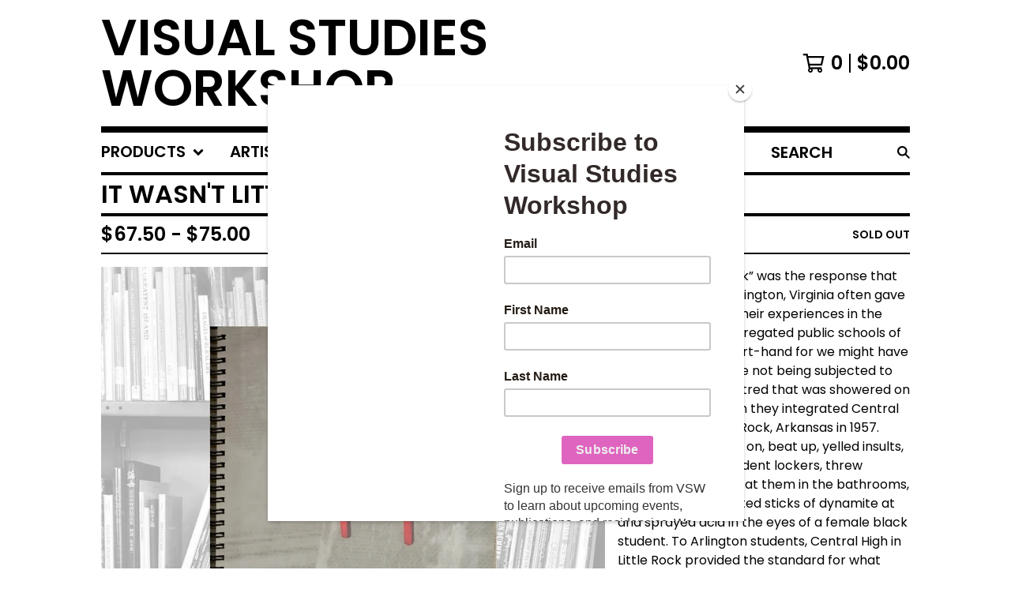

--- FILE ---
content_type: text/html; charset=utf-8
request_url: https://bookstore.vsw.org/product/it-wasn-t-little-rock-clarissa-sligh
body_size: 13332
content:




<!DOCTYPE html>
<html class="fixed-background">
  <head>
    <title>It Wasn't Little Rock - Clarissa Sligh | Visual Studies Workshop</title>
    <meta charset="utf-8">
    <meta name="viewport" content="width=device-width, initial-scale=1">
    <link href="/theme_stylesheets/174256674/1632155847/theme.css" media="screen" rel="stylesheet" type="text/css">
    <!-- Served from Big Cartel Storefront -->
<!-- Big Cartel generated meta tags -->
<meta name="generator" content="Big Cartel" />
<meta name="author" content="Visual Studies Workshop" />
<meta name="description" content="&quot;“It Wasn’t Little Rock” was the response that black students in Arlington, Virginia often gave when asked about their experiences in the..." />
<meta name="referrer" content="strict-origin-when-cross-origin" />
<meta name="product_id" content="43051312" />
<meta name="product_name" content="It Wasn&#39;t Little Rock - Clarissa Sligh" />
<meta name="product_permalink" content="it-wasn-t-little-rock-clarissa-sligh" />
<meta name="theme_name" content="Roadie" />
<meta name="theme_version" content="1.2.9" />
<meta property="og:type" content="product" />
<meta property="og:site_name" content="Visual Studies Workshop" />
<meta property="og:title" content="It Wasn&#39;t Little Rock - Clarissa Sligh" />
<meta property="og:url" content="https://bookstore.vsw.org/product/it-wasn-t-little-rock-clarissa-sligh" />
<meta property="og:description" content="&quot;“It Wasn’t Little Rock” was the response that black students in Arlington, Virginia often gave when asked about their experiences in the..." />
<meta property="og:image" content="https://assets.bigcartel.com/product_images/203106247/slighcover.jpg?auto=format&amp;fit=max&amp;h=1200&amp;w=1200" />
<meta property="og:image:secure_url" content="https://assets.bigcartel.com/product_images/203106247/slighcover.jpg?auto=format&amp;fit=max&amp;h=1200&amp;w=1200" />
<meta property="og:price:amount" content="75.00" />
<meta property="og:price:currency" content="USD" />
<meta property="og:availability" content="oos" />
<meta name="twitter:card" content="summary_large_image" />
<meta name="twitter:title" content="It Wasn&#39;t Little Rock - Clarissa Sligh" />
<meta name="twitter:description" content="&quot;“It Wasn’t Little Rock” was the response that black students in Arlington, Virginia often gave when asked about their experiences in the..." />
<meta name="twitter:image" content="https://assets.bigcartel.com/product_images/203106247/slighcover.jpg?auto=format&amp;fit=max&amp;h=1200&amp;w=1200" />
<!-- end of generated meta tags -->

<!-- Big Cartel generated link tags -->
<link rel="preconnect" href="https://fonts.googleapis.com" />
<link rel="preconnect" href="https://fonts.gstatic.com" crossorigin="true" />
<link rel="stylesheet" href="//fonts.googleapis.com/css?family=Poppins:300,400,600&amp;display=swap" type="text/css" title="Google Fonts" />
<link rel="canonical" href="https://bookstore.vsw.org/product/it-wasn-t-little-rock-clarissa-sligh" />
<link rel="alternate" href="https://bookstore.vsw.org/products.xml" type="application/rss+xml" title="Product Feed" />
<link rel="icon" href="/favicon.svg" type="image/svg+xml" />
<link rel="icon" href="/favicon.ico" type="image/x-icon" />
<link rel="apple-touch-icon" href="/apple-touch-icon.png" />
<!-- end of generated link tags -->

<!-- Big Cartel generated structured data -->
<script type="application/ld+json">
[{"@context":"https://schema.org","@type":"BreadcrumbList","itemListElement":[{"@type":"ListItem","position":1,"name":"Home","item":"https://bookstore.vsw.org/"},{"@type":"ListItem","position":2,"name":"Products","item":"https://bookstore.vsw.org/products"},{"@type":"ListItem","position":3,"name":"VSW Press","item":"https://bookstore.vsw.org/category/vsw-press"},{"@type":"ListItem","position":4,"name":"It Wasn't Little Rock - Clarissa Sligh","item":"https://bookstore.vsw.org/product/it-wasn-t-little-rock-clarissa-sligh"}]},{"@context":"https://schema.org","@type":"BreadcrumbList","itemListElement":[{"@type":"ListItem","position":1,"name":"Home","item":"https://bookstore.vsw.org/"},{"@type":"ListItem","position":2,"name":"Products","item":"https://bookstore.vsw.org/products"},{"@type":"ListItem","position":3,"name":"Artist's Books","item":"https://bookstore.vsw.org/category/artist-s-books"},{"@type":"ListItem","position":4,"name":"It Wasn't Little Rock - Clarissa Sligh","item":"https://bookstore.vsw.org/product/it-wasn-t-little-rock-clarissa-sligh"}]},{"@context":"https://schema.org","@type":"BreadcrumbList","itemListElement":[{"@type":"ListItem","position":1,"name":"Home","item":"https://bookstore.vsw.org/"},{"@type":"ListItem","position":2,"name":"Products","item":"https://bookstore.vsw.org/products"},{"@type":"ListItem","position":3,"name":"before inventory update","item":"https://bookstore.vsw.org/category/before-inventory-update"},{"@type":"ListItem","position":4,"name":"It Wasn't Little Rock - Clarissa Sligh","item":"https://bookstore.vsw.org/product/it-wasn-t-little-rock-clarissa-sligh"}]}]
</script>
<script type="application/ld+json">
{"@context":"https://schema.org/","@type":"Product","name":"It Wasn't Little Rock - Clarissa Sligh","url":"https://bookstore.vsw.org/product/it-wasn-t-little-rock-clarissa-sligh","description":"\u0026quot;“It Wasn’t Little Rock” was the response that black students in Arlington, Virginia often gave when asked about their experiences in the newly racially desegregated public schools of the 1960s. It was short-hand for we might have problems but we are not being subjected to the unspeakable hatred that was showered on black students when they integrated Central High School in Little Rock, Arkansas in 1957. White students spat on, beat up, yelled insults, destroyed black student lockers, threw flaming paper wads at them in the bathrooms, and even threw lighted sticks of dynamite at and sprayed acid in the eyes of a female black student. To Arlington students, Central High in Little Rock provided the standard for what they might face when integrating their county’s formerly all white schools.\u0026quot; CS\n\n2005, VSW Press, 8 x 11 inches, 74 pages, spiral bound in laminated covers, Indigo digital press, edition of 150\n","sku":"43051312","image":["https://assets.bigcartel.com/product_images/203106247/slighcover.jpg?auto=format\u0026fit=max\u0026h=1200\u0026w=1200"],"brand":{"@type":"Brand","name":"Visual Studies Workshop"},"offers":[{"@type":"Offer","name":"It Wasn't Little Rock - Clarissa Sligh","url":"https://bookstore.vsw.org/product/it-wasn-t-little-rock-clarissa-sligh","sku":"156802495","price":"75.0","priceCurrency":"USD","priceValidUntil":"2027-01-31","availability":"https://schema.org/OutOfStock","itemCondition":"NewCondition","additionalProperty":[{"@type":"PropertyValue","propertyID":"item_group_id","value":"43051312"}],"shippingDetails":[{"@type":"OfferShippingDetails","shippingDestination":{"@type":"DefinedRegion","addressCountry":"US"},"shippingRate":{"@type":"MonetaryAmount","value":"3.0","currency":"USD"}}]},{"@type":"Offer","name":"It Wasn't Little Rock - Clarissa Sligh (VSW Member Price )","url":"https://bookstore.vsw.org/product/it-wasn-t-little-rock-clarissa-sligh","sku":"166787908","price":"67.5","priceCurrency":"USD","priceValidUntil":"2027-01-31","availability":"https://schema.org/OutOfStock","itemCondition":"NewCondition","additionalProperty":[{"@type":"PropertyValue","propertyID":"item_group_id","value":"43051312"}],"shippingDetails":[{"@type":"OfferShippingDetails","shippingDestination":{"@type":"DefinedRegion","addressCountry":"US"},"shippingRate":{"@type":"MonetaryAmount","value":"3.0","currency":"USD"}}]}]}
</script>

<!-- end of generated structured data -->

<script>
  window.bigcartel = window.bigcartel || {};
  window.bigcartel = {
    ...window.bigcartel,
    ...{"account":{"id":845747,"host":"bookstore.vsw.org","bc_host":"visualstudiesworkshop.bigcartel.com","currency":"USD","country":{"code":"US","name":"United States"}},"theme":{"name":"Roadie","version":"1.2.9","colors":{"primary_text_color":"#000000","button_hover_background_color":"#056FFA","link_text_color":"#000000","background_color":"#FFFFFF","link_hover_color":"#056FFA","button_background_color":"#000000","button_text_color":"#FFFFFF"}},"checkout":{"payments_enabled":true,"stripe_publishable_key":"pk_live_rwt9D18SKUU7ISv0RR7Vyohm","paypal_merchant_id":"63SFGSKJJ8N3J"},"product":{"id":43051312,"name":"It Wasn't Little Rock - Clarissa Sligh","permalink":"it-wasn-t-little-rock-clarissa-sligh","position":100,"url":"/product/it-wasn-t-little-rock-clarissa-sligh","status":"sold-out","created_at":"2017-09-11T20:31:38.000Z","has_password_protection":false,"images":[{"url":"https://assets.bigcartel.com/product_images/203106247/slighcover.jpg?auto=format\u0026fit=max\u0026h=1000\u0026w=1000","width":1000,"height":1000}],"price":75.0,"default_price":75.0,"tax":0.0,"on_sale":false,"description":"\"“It Wasn’t Little Rock” was the response that black students in Arlington, Virginia often gave when asked about their experiences in the newly racially desegregated public schools of the 1960s. It was short-hand for we might have problems but we are not being subjected to the unspeakable hatred that was showered on black students when they integrated Central High School in Little Rock, Arkansas in 1957. White students spat on, beat up, yelled insults, destroyed black student lockers, threw flaming paper wads at them in the bathrooms, and even threw lighted sticks of dynamite at and sprayed acid in the eyes of a female black student. To Arlington students, Central High in Little Rock provided the standard for what they might face when integrating their county’s formerly all white schools.\" CS\r\n\r\n2005, VSW Press, 8 x 11 inches, 74 pages, spiral bound in laminated covers, Indigo digital press, edition of 150\r\n","has_option_groups":false,"options":[{"id":156802495,"name":"Default","price":75.0,"sold_out":true,"has_custom_price":false,"option_group_values":[]},{"id":166787908,"name":"VSW Member Price ","price":67.5,"sold_out":true,"has_custom_price":true,"option_group_values":[]}],"artists":[],"categories":[{"id":4537871,"name":"VSW Press","permalink":"vsw-press","url":"/category/vsw-press"},{"id":4538255,"name":"Artist's Books","permalink":"artist-s-books","url":"/category/artist-s-books"},{"id":1417484667,"name":"before inventory update","permalink":"before-inventory-update","url":"/category/before-inventory-update"}],"option_groups":[],"shipping":[{"amount_alone":3.0,"amount_with_others":1.0,"country":{"id":43,"name":"United States","code":"US"}}]},"page":{"type":"product"}}
  }
</script>
<script id="stripe-js" src="https://js.stripe.com/v3/" ></script>
<script async src="https://www.paypal.com/sdk/js?client-id=AbPSFDwkxJ_Pxau-Ek8nKIMWIanP8jhAdSXX5MbFoCq_VkpAHX7DZEbfTARicVRWOVUgeUt44lu7oHF-&merchant-id=63SFGSKJJ8N3J&currency=USD&components=messages,buttons" data-partner-attribution-id="BigCartel_SP_PPCP" data-namespace="PayPalSDK"></script>
<style type="text/css">.bc-product-video-embed { width: 100%; max-width: 640px; margin: 0 auto 1rem; } .bc-product-video-embed iframe { aspect-ratio: 16 / 9; width: 100%; border: 0; }</style>
<!-- Google Analytics Code -->
<script async src="https://www.googletagmanager.com/gtag/js?id=UA-35731473-1"></script>
<script>
  window.dataLayer = window.dataLayer || [];
  function gtag(){window.dataLayer.push(arguments);}
  gtag('js', new Date());

  gtag('config', 'UA-35731473-1', {
    'linker': {
      'domains': ['bookstore.vsw.org', 'visualstudiesworkshop.bigcartel.com', 'checkout.bigcartel.com']
    }
  });
</script>
<!-- End Google Analytics Code -->
<script>
  window.gtag('event', "view_item", {"currency":"USD","value":"75.0","items":[{"item_id":"156802495","item_name":"It Wasn't Little Rock - Clarissa Sligh","item_variant":null,"price":"75.0","quantity":1,"item_category":"VSW Press","item_category2":"Artist's Books","item_category3":"before inventory update"},{"item_id":"166787908","item_name":"It Wasn't Little Rock - Clarissa Sligh","item_variant":"VSW Member Price ","price":"67.5","quantity":1,"item_category":"VSW Press","item_category2":"Artist's Books","item_category3":"before inventory update"}]});
</script>
<script>
function getProductInfo() {
  return new Promise((resolve, reject) => {
      var permalink = document.querySelector('meta[name="product_permalink"]').getAttribute('content');

      Product.find(permalink, function(product) {
          if (product) {
              resolve(product);
          } else {
              reject('Product not found');
          }
      });
  });
}

async function handleProductInfo() {
  try {
      var currentProduct = await getProductInfo();
      return currentProduct;
  } catch (error) {
      console.error(error);
  }
}
</script>
<script>
  
  function sendGoogleAddToCartEvent(id, productName, variantName, price, quantity) {
  window.gtag('event', 'add_to_cart', {
    currency: "USD",
    value: price*quantity,
    items: [
      {
        item_id: id,
        item_name: productName,
        item_variant: variantName,
        quantity: quantity,
        price: price
      }
    ]
  });
};

  
  

  document.addEventListener('DOMContentLoaded', function() {
    if (!window.addedCartEventListener) {
      var addToCartform = document.querySelector('form[action="/cart"]');
      if (addToCartform) {
        addToCartform.addEventListener('submit', function(e) {
          const productForm = e.target;
          const itemId = document.getElementsByName('cart[add][id]')[0]?.value;

          handleProductInfo().then(product => {
            const variant = product.options.find(option => option.id === parseInt(itemId));
            const itemPrice = parseFloat(variant?.price);
            const quantityInput = productForm.querySelector('input#quantity');
            const quantity = quantityInput ? parseInt(quantityInput.value, 10) : 1;

            let productFullName;
            let variantName;

            if (product.options.length > 1 || (product.options.length == 1 && variant.name != product.name)) {
              productFullName = `${product.name} (${variant.name})`;
              variantName = variant.name;
            } else {
              productFullName = product.name;
            }

            if (typeof sendMetaAddToCartEvent === 'function') {
              sendMetaAddToCartEvent(itemId, productFullName, itemPrice, quantity);
            }

            if (typeof sendGoogleAddToCartEvent === 'function') {
              sendGoogleAddToCartEvent(itemId, product.name, variantName, itemPrice, quantity);
            }

            if (typeof sendTiktokAddToCartEvent === 'function') {
              sendTiktokAddToCartEvent(itemId, productFullName, itemPrice, quantity);
            }

            if (typeof sendPinterestAddToCartEvent === 'function') {
              sendPinterestAddToCartEvent(itemId, productFullName, itemPrice, quantity);
            }
          }).catch(error => {
              console.error(error);
          });
        }, true);

        window.addedCartEventListener = true;
      }
    }
  });
</script>
<script type="text/javascript">
  var _bcaq = _bcaq || [];
  _bcaq.push(['_setUrl','stats1.bigcartel.com']);_bcaq.push(['_trackVisit','845747']);_bcaq.push(['_trackProduct','43051312','845747']);
  (function() {
    var bca = document.createElement('script'); bca.type = 'text/javascript'; bca.async = true;
    bca.src = '/stats.min.js';
    var s = document.getElementsByTagName('script')[0]; s.parentNode.insertBefore(bca, s);
  })();
</script>
<script src="/assets/currency-formatter-e6d2ec3fd19a4c813ec8b993b852eccecac4da727de1c7e1ecbf0a335278e93a.js"></script>
  </head>

  <body id="product_page" class="
  fixed-width

  
      below-header no-sidebar
    
  
    left-sidebar
  

 theme show-gutters">
    <a class="skip-link" href="#main">Skip to main content</a>
    
    
    <div class="outer-wrapper fixed-width">
      

      <header class="header">
        <div class="wrapper header-wrapper header-left-align hide-toggle">
          <button class="open-menu hamburger hamburger--squeeze" type="button" title="Open menu">
            <span class="hamburger-box">
              <span class="hamburger-inner"></span>
            </span>
          </button>

          <div class="header-branding">
            <a class="header-home-link" href="/" title="Home">
              
                Visual Studies Workshop
              
            </a>
          </div>

          <a href="/cart" class="header-cart" title="View cart" aria-label="View cart">
            <span class="header-cart-icon"><svg aria-hidden="true" width="28" height="24" viewBox="0 0 32 28" xmlns="http://www.w3.org/2000/svg"><path d="M25.3749929 27.9999278c1.9329635 0 3.4999917-1.5670227 3.4999917-3.4999862 0-.991796-.4131994-1.8865006-1.0760168-2.5233628.1341029-.1041601.2011543-.1766346.2011543-.2174235V20.124952H11.1430856l-.5134952-2.6249937h17.0846227c.6174225 0 1.1513721-.4303426 1.2824829-1.0337195C30.9224827 7.82207961 31.885376 3.5 31.885376 3.5H7.89030864L7.40576172 0H.65624844v2.62499374h4.38812735L8.85027492 22.0773552c-.60364389.6289048-.9752937 1.4820598-.9752937 2.4225864 0 1.9329635 1.56702813 3.4999862 3.49999168 3.4999862 1.9329635 0 3.4999916-1.5670227 3.4999916-3.4999862 0-.5205981-.2102579-1.3028839-.4693821-1.7499958h7.938801c-.2591242.4471119-.4693821 1.2293977-.4693821 1.7461506 0 1.9368087 1.5670281 3.5038314 3.4999916 3.5038314zm1.2817352-13.1249633H10.1160953L8.40380382 6.1249854H28.5587164l-1.9019883 8.7499791zm-15.2817552 10.937474c-.7237532 0-1.3124969-.5887438-1.3124969-1.3124969 0-.7237532.5887437-1.3124969 1.3124969-1.3124969.7237531 0 1.3124969.5887437 1.3124969 1.3124969 0 .7237531-.5887438 1.3124969-1.3124969 1.3124969zm13.9999666 0c-.7237532 0-1.3124969-.5887438-1.3124969-1.3124969 0-.7237532.5887437-1.3124969 1.3124969-1.3124969s1.3124969.5887437 1.3124969 1.3124969c0 .7237531-.5887437 1.3124969-1.3124969 1.3124969z" fill-rule="nonzero"/></svg></span>
            <span class="header-cart-count">0</span>
            <span class="header-cart-total"><span data-currency-amount="0" data-currency-code="USD"><span class="currency_sign">$</span>0.00</span></span>
          </a>

        </div>
      </header>

      <div class="content-wrapper under-header">

        

            <nav class="horizontal-nav main-nav header-nav-container" aria-label="Main navigation">

              <ul class="nav" role="menubar" aria-hidden="false">
                <li class="nav-menu-item" role="menuitem" aria-haspopup="true">

                  
                    <a href="#"><span class="hover-underline">Products <svg aria-hidden="true" width="16" height="10" viewBox="0 0 10 8" xmlns="http://www.w3.org/2000/svg"><path d="M5.52498072 7.00937603l4.24998987-4.24998987c.29376151-.2906182.29376151-.76562318 0-1.05935416L9.06873448.99376537c-.2906182-.29373099-.76562317-.29373099-1.05938468 0L4.99687529 4.00627039 1.98437027.99376537c-.2906182-.29373099-.76562318-.29373099-1.05938468 0L.21874948 1.700032c-.2937615.2906182-.2937615.76562317 0 1.05935416l4.24998987 4.24998987c.2937615.2937615.76873596.2937615 1.05624137 0z" fill-rule="nonzero"/></svg></span></a>
                    <ul aria-hidden="true" role="menu" class="horizontal-nav-links">
                      <li class="horizontal-nav-link " role="menuitem"><a href="/products" tabindex="-1">All</a></li>

                      
                        
                          <li class="horizontal-nav-link"><a href="/category/vsw-press" tabindex="-1">VSW Press</a></li>
                        
                          <li class="horizontal-nav-link"><a href="/category/artist-s-books" tabindex="-1">Artist's Books</a></li>
                        
                          <li class="horizontal-nav-link"><a href="/category/fab-film-art-book" tabindex="-1">FAB (Film Art Book)</a></li>
                        
                          <li class="horizontal-nav-link"><a href="/category/books-about-books" tabindex="-1">Books about Books</a></li>
                        
                          <li class="horizontal-nav-link"><a href="/category/photography" tabindex="-1">Photography</a></li>
                        
                          <li class="horizontal-nav-link"><a href="/category/film" tabindex="-1">Film</a></li>
                        
                          <li class="horizontal-nav-link"><a href="/category/rare-out-of-print" tabindex="-1">Rare/Out of Print</a></li>
                        
                          <li class="horizontal-nav-link"><a href="/category/on-sale" tabindex="-1">On Sale!</a></li>
                        
                          <li class="horizontal-nav-link"><a href="/category/after-inventory-update" tabindex="-1">after inventory update</a></li>
                        
                          <li class="horizontal-nav-link"><a href="/category/become-a-member" tabindex="-1">Become A Member</a></li>
                        
                          <li class="horizontal-nav-link"><a href="/category/distributed-products" tabindex="-1">Distributed Products</a></li>
                        
                          <li class="horizontal-nav-link"><a href="/category/signed" tabindex="-1">Signed</a></li>
                        
                          <li class="horizontal-nav-link"><a href="/category/before-inventory-update" tabindex="-1">before inventory update</a></li>
                        
                      
                    </ul>
                  
                </li>

                
                  <li class="nav-menu-item" role="menuitem" aria-haspopup="true">
                    <a href="#"><span class="hover-underline">Artists <svg aria-hidden="true" width="16" height="10" viewBox="0 0 10 8" xmlns="http://www.w3.org/2000/svg"><path d="M5.52498072 7.00937603l4.24998987-4.24998987c.29376151-.2906182.29376151-.76562318 0-1.05935416L9.06873448.99376537c-.2906182-.29373099-.76562317-.29373099-1.05938468 0L4.99687529 4.00627039 1.98437027.99376537c-.2906182-.29373099-.76562318-.29373099-1.05938468 0L.21874948 1.700032c-.2937615.2906182-.2937615.76562317 0 1.05935416l4.24998987 4.24998987c.2937615.2937615.76873596.2937615 1.05624137 0z" fill-rule="nonzero"/></svg></span></a>
                    <ul aria-hidden="true" role="menu" class="horizontal-nav-links">
                      
                        <li class="horizontal-nav-link"><a href="/artist/joan-lyons" tabindex="-1">Joan Lyons</a></li>
                      
                        <li class="horizontal-nav-link"><a href="/artist/nathan-lyons" tabindex="-1">Nathan Lyons</a></li>
                      
                        <li class="horizontal-nav-link"><a href="/artist/scott-mccarney" tabindex="-1">Scott McCarney</a></li>
                      
                        <li class="horizontal-nav-link"><a href="/artist/tate-shaw" tabindex="-1">Tate Shaw</a></li>
                      
                        <li class="horizontal-nav-link"><a href="/artist/keith-smith" tabindex="-1">Keith Smith</a></li>
                      
                        <li class="horizontal-nav-link"><a href="/artist/vsw-alumni" tabindex="-1">VSW Alumni</a></li>
                      
                        <li class="horizontal-nav-link"><a href="/artist/rose-lowder" tabindex="-1">Rose Lowder</a></li>
                      
                        <li class="horizontal-nav-link"><a href="/artist/elisabeth-tonnard" tabindex="-1">Elisabeth Tonnard</a></li>
                      
                        <li class="horizontal-nav-link"><a href="/artist/philip-zimmermann" tabindex="-1">Philip Zimmermann</a></li>
                      
                        <li class="horizontal-nav-link"><a href="/artist/helen-douglas-telfer-stokes" tabindex="-1">Helen Douglas & Telfer Stokes</a></li>
                      
                        <li class="horizontal-nav-link"><a href="/artist/andrew-sallee" tabindex="-1">Andrew Sallee</a></li>
                      
                        <li class="horizontal-nav-link"><a href="/artist/gregory-eddi-jones" tabindex="-1">Gregory Eddi Jones</a></li>
                      
                        <li class="horizontal-nav-link"><a href="/artist/rachel-fein-smolinski" tabindex="-1">Rachel Fein Smolinski</a></li>
                      
                        <li class="horizontal-nav-link"><a href="/artist/francois-deschamps" tabindex="-1">Francois Deschamps</a></li>
                      
                        <li class="horizontal-nav-link"><a href="/artist/jason-lazarus" tabindex="-1">Jason Lazarus</a></li>
                      
                        <li class="horizontal-nav-link"><a href="/artist/amanda-chestnut" tabindex="-1">Amanda Chestnut</a></li>
                      
                        <li class="horizontal-nav-link"><a href="/artist/hannah-smith-allen" tabindex="-1">Hannah Smith Allen</a></li>
                      
                        <li class="horizontal-nav-link"><a href="/artist/cynthia-marsh" tabindex="-1">Cynthia Marsh</a></li>
                      
                        <li class="horizontal-nav-link"><a href="/artist/ana-paula-estrada" tabindex="-1">Ana Paula Estrada</a></li>
                      
                        <li class="horizontal-nav-link"><a href="/artist/crystal-z-campbell" tabindex="-1">Crystal Z Campbell</a></li>
                      
                        <li class="horizontal-nav-link"><a href="/artist/aaron-turner" tabindex="-1">Aaron Turner</a></li>
                      
                        <li class="horizontal-nav-link"><a href="/artist/dani-and-sheilah-restack" tabindex="-1">Dani and Sheilah ReStack</a></li>
                      
                        <li class="horizontal-nav-link"><a href="/artist/edward-reed" tabindex="-1">Edward Reed</a></li>
                      
                        <li class="horizontal-nav-link"><a href="/artist/nick-marshall" tabindex="-1">Nick Marshall</a></li>
                      
                        <li class="horizontal-nav-link"><a href="/artist/anne-m-royston" tabindex="-1">Anne M. Royston</a></li>
                      
                        <li class="horizontal-nav-link"><a href="/artist/ephraim-asili" tabindex="-1">Ephraim Asili</a></li>
                      
                    </ul>
                  </li>
                

                
                  <li class="nav-menu-item" role="menuitem" aria-haspopup="true">
                    <a href="#"><span class="hover-underline">Info <svg aria-hidden="true" width="16" height="10" viewBox="0 0 10 8" xmlns="http://www.w3.org/2000/svg"><path d="M5.52498072 7.00937603l4.24998987-4.24998987c.29376151-.2906182.29376151-.76562318 0-1.05935416L9.06873448.99376537c-.2906182-.29373099-.76562317-.29373099-1.05938468 0L4.99687529 4.00627039 1.98437027.99376537c-.2906182-.29373099-.76562318-.29373099-1.05938468 0L.21874948 1.700032c-.2937615.2906182-.2937615.76562317 0 1.05935416l4.24998987 4.24998987c.2937615.2937615.76873596.2937615 1.05624137 0z" fill-rule="nonzero"/></svg></span></a>
                    <ul aria-hidden="true" role="menu" class="horizontal-nav-links">
                      
                      <li class="horizontal-nav-link" role="menuitem"><a href="/contact" tabindex="-1">Contact</a></li>
                      
                        <li class="horizontal-nav-link" role="menuitem"><a href="http://vsw.org" tabindex="-1">Back to site</a></li>
                      
                    </ul>
                  </li>
                

              </ul>

              
                <section class="nav-section nav-section-search">
                  <form class="search-form" name="search" action="/products" method="get" accept-charset="utf8">
                    <input type="hidden" name="utf8" value='✓'>
                    <label for="below-header-search-input" class="visually-hidden">Search products</label>
                    <input id="below-header-search-input" class="search-input" name="search" placeholder="Search" type="text" autocomplete="off" />
                    <button class="button min-btn search-button" type="submit" title="Search"><svg width="16" height="16" viewBox="0 0 16 16" xmlns="http://www.w3.org/2000/svg"><path d="M6.31895387 0c3.48986186 0 6.31895383 2.82909201 6.31895383 6.31895387 0 1.36478192-.4326703 2.62850826-1.1683262 3.66149429L16 14.5106083 14.5106083 16l-4.53016014-4.5304185c-1.03298603.7356559-2.29671237 1.1683262-3.66149429 1.1683262C2.82909201 12.6379077 0 9.80881573 0 6.31895387S2.82909201 0 6.31895387 0zm0 2.10631796c-2.32657457 0-4.21263591 1.88606134-4.21263591 4.21263591 0 2.32657458 1.88606134 4.21263593 4.21263591 4.21263593 2.32657458 0 4.21263593-1.88606135 4.21263593-4.21263593 0-2.32657457-1.88606135-4.21263591-4.21263593-4.21263591z" fill-rule="evenodd"/></svg></button>
                  </form>
                </section>
              

            </nav>

        

        <aside class="sidebar left-sidebar">
          
          <nav class="sidebar-nav" aria-label="Main navigation">
            <div class="nav-section nav-section-cart">
              <a href="/cart" class="nav-cart-link" title="View cart" aria-label="View cart">
                <span class="sidebar-cart-title">Cart</span>
                <span class="sidebar-cart-count">0</span>
                <span class="sidebar-cart-total"><span data-currency-amount="0" data-currency-code="USD"><span class="currency_sign">$</span>0.00</span></span>
              </a>
            </div>
            
              <div class="nav-section nav-section-search">
                <form class="search-form" name="search" action="/products" method="get" accept-charset="utf8">
                  <input type="hidden" name="utf8" value='✓'>
                  <label for="sidebar-search-input" class="visually-hidden">Search products</label>
                  <input id="sidebar-search-input" class="search-input" name="search" placeholder="Search" type="text" autocomplete="off" />
                  <button class="button min-btn search-button" type="submit" title="Search"><svg width="18" height="18" viewBox="0 0 16 16" xmlns="http://www.w3.org/2000/svg"><path d="M6.31895387 0c3.48986186 0 6.31895383 2.82909201 6.31895383 6.31895387 0 1.36478192-.4326703 2.62850826-1.1683262 3.66149429L16 14.5106083 14.5106083 16l-4.53016014-4.5304185c-1.03298603.7356559-2.29671237 1.1683262-3.66149429 1.1683262C2.82909201 12.6379077 0 9.80881573 0 6.31895387S2.82909201 0 6.31895387 0zm0 2.10631796c-2.32657457 0-4.21263591 1.88606134-4.21263591 4.21263591 0 2.32657458 1.88606134 4.21263593 4.21263591 4.21263593 2.32657458 0 4.21263593-1.88606135 4.21263593-4.21263593 0-2.32657457-1.88606135-4.21263591-4.21263593-4.21263591z" fill-rule="evenodd"/></svg></button>
                </form>
              </div>
            

            <div class="nav-section nav-section-categories" data-type="categories">
              <div class="nav-section-title">
                
                  <button class="button min-btn toggle-nav" aria-label="Toggle category list">
                    Products
                    <svg aria-hidden="true" class="toggle-expand-icon" width="12" height="12" viewBox="0 0 12 12" xmlns="http://www.w3.org/2000/svg"><path d="M7 0v5h5v2H7v5H5V7H0V5h5V0z" fill-rule="evenodd"/></svg>
                    <svg aria-hidden="true" class="toggle-collapse-icon" width="12" height="2" viewBox="0 0 12 2" xmlns="http://www.w3.org/2000/svg"><path d="M12 0v2H0V0z" fill-rule="evenodd"/></svg>
                  </button>
                
              </div>
              
                <ul class="sidebar-nav-links sidebar-category-links">
                  <li class="sidebar-nav-link"><a href="/products">All</a></li>
                  
                    <li class="sidebar-nav-link"><a title="View VSW Press" href="/category/vsw-press">VSW Press</a></li>
                  
                    <li class="sidebar-nav-link"><a title="View Artist&#39;s Books" href="/category/artist-s-books">Artist's Books</a></li>
                  
                    <li class="sidebar-nav-link"><a title="View FAB (Film Art Book)" href="/category/fab-film-art-book">FAB (Film Art Book)</a></li>
                  
                    <li class="sidebar-nav-link"><a title="View Books about Books" href="/category/books-about-books">Books about Books</a></li>
                  
                    <li class="sidebar-nav-link"><a title="View Photography" href="/category/photography">Photography</a></li>
                  
                    <li class="sidebar-nav-link"><a title="View Film" href="/category/film">Film</a></li>
                  
                    <li class="sidebar-nav-link"><a title="View Rare/Out of Print" href="/category/rare-out-of-print">Rare/Out of Print</a></li>
                  
                    <li class="sidebar-nav-link"><a title="View On Sale!" href="/category/on-sale">On Sale!</a></li>
                  
                    <li class="sidebar-nav-link"><a title="View after inventory update" href="/category/after-inventory-update">after inventory update</a></li>
                  
                    <li class="sidebar-nav-link"><a title="View Become A Member" href="/category/become-a-member">Become A Member</a></li>
                  
                    <li class="sidebar-nav-link"><a title="View Distributed Products" href="/category/distributed-products">Distributed Products</a></li>
                  
                    <li class="sidebar-nav-link"><a title="View Signed" href="/category/signed">Signed</a></li>
                  
                    <li class="sidebar-nav-link"><a title="View before inventory update" href="/category/before-inventory-update">before inventory update</a></li>
                  
                </ul>
              
            </div>

            
              <div class="nav-section nav-section-artists" data-type="artists">
                <div class="nav-section-title">
                  
                    <button class="button min-btn toggle-nav" aria-label="Toggle artist list">
                      Artists
                      <svg aria-hidden="true" class="toggle-expand-icon" width="12" height="12" viewBox="0 0 12 12" xmlns="http://www.w3.org/2000/svg"><path d="M7 0v5h5v2H7v5H5V7H0V5h5V0z" fill-rule="evenodd"/></svg>
                      <svg aria-hidden="true" class="toggle-collapse-icon" width="12" height="2" viewBox="0 0 12 2" xmlns="http://www.w3.org/2000/svg"><path d="M12 0v2H0V0z" fill-rule="evenodd"/></svg>
                    </button>
                  
                </div>
                <ul class="sidebar-nav-links sidebar-artist-links">
                  
                    <li class="sidebar-nav-link"><a title="View Joan Lyons" href="/artist/joan-lyons">Joan Lyons</a></li>
                  
                    <li class="sidebar-nav-link"><a title="View Nathan Lyons" href="/artist/nathan-lyons">Nathan Lyons</a></li>
                  
                    <li class="sidebar-nav-link"><a title="View Scott McCarney" href="/artist/scott-mccarney">Scott McCarney</a></li>
                  
                    <li class="sidebar-nav-link"><a title="View Tate Shaw" href="/artist/tate-shaw">Tate Shaw</a></li>
                  
                    <li class="sidebar-nav-link"><a title="View Keith Smith" href="/artist/keith-smith">Keith Smith</a></li>
                  
                    <li class="sidebar-nav-link"><a title="View VSW Alumni" href="/artist/vsw-alumni">VSW Alumni</a></li>
                  
                    <li class="sidebar-nav-link"><a title="View Rose Lowder" href="/artist/rose-lowder">Rose Lowder</a></li>
                  
                    <li class="sidebar-nav-link"><a title="View Elisabeth Tonnard" href="/artist/elisabeth-tonnard">Elisabeth Tonnard</a></li>
                  
                    <li class="sidebar-nav-link"><a title="View Philip Zimmermann" href="/artist/philip-zimmermann">Philip Zimmermann</a></li>
                  
                    <li class="sidebar-nav-link"><a title="View Helen Douglas &amp; Telfer Stokes" href="/artist/helen-douglas-telfer-stokes">Helen Douglas & Telfer Stokes</a></li>
                  
                    <li class="sidebar-nav-link"><a title="View Andrew Sallee" href="/artist/andrew-sallee">Andrew Sallee</a></li>
                  
                    <li class="sidebar-nav-link"><a title="View Gregory Eddi Jones" href="/artist/gregory-eddi-jones">Gregory Eddi Jones</a></li>
                  
                    <li class="sidebar-nav-link"><a title="View Rachel Fein Smolinski" href="/artist/rachel-fein-smolinski">Rachel Fein Smolinski</a></li>
                  
                    <li class="sidebar-nav-link"><a title="View Francois Deschamps" href="/artist/francois-deschamps">Francois Deschamps</a></li>
                  
                    <li class="sidebar-nav-link"><a title="View Jason Lazarus" href="/artist/jason-lazarus">Jason Lazarus</a></li>
                  
                    <li class="sidebar-nav-link"><a title="View Amanda Chestnut" href="/artist/amanda-chestnut">Amanda Chestnut</a></li>
                  
                    <li class="sidebar-nav-link"><a title="View Hannah Smith Allen" href="/artist/hannah-smith-allen">Hannah Smith Allen</a></li>
                  
                    <li class="sidebar-nav-link"><a title="View Cynthia Marsh" href="/artist/cynthia-marsh">Cynthia Marsh</a></li>
                  
                    <li class="sidebar-nav-link"><a title="View Ana Paula Estrada" href="/artist/ana-paula-estrada">Ana Paula Estrada</a></li>
                  
                    <li class="sidebar-nav-link"><a title="View Crystal Z Campbell" href="/artist/crystal-z-campbell">Crystal Z Campbell</a></li>
                  
                    <li class="sidebar-nav-link"><a title="View Aaron Turner" href="/artist/aaron-turner">Aaron Turner</a></li>
                  
                    <li class="sidebar-nav-link"><a title="View Dani and Sheilah ReStack" href="/artist/dani-and-sheilah-restack">Dani and Sheilah ReStack</a></li>
                  
                    <li class="sidebar-nav-link"><a title="View Edward Reed" href="/artist/edward-reed">Edward Reed</a></li>
                  
                    <li class="sidebar-nav-link"><a title="View Nick Marshall" href="/artist/nick-marshall">Nick Marshall</a></li>
                  
                    <li class="sidebar-nav-link"><a title="View Anne M. Royston" href="/artist/anne-m-royston">Anne M. Royston</a></li>
                  
                    <li class="sidebar-nav-link"><a title="View Ephraim Asili" href="/artist/ephraim-asili">Ephraim Asili</a></li>
                  
                </ul>
              </div>
            

            <div class="nav-section nav-section-info">
              <ul class="sidebar-nav-links compact-nav-links">
                
                <li class="sidebar-nav-link medium-border"><a href="/contact">Contact</a></li>
                
                  <li class="sidebar-nav-link medium-border"><a href="http://vsw.org">Back to site</a></li>
                
              </ul>
            </div>
            
            <div class="nav-section nav-section-credit">
              <div class="badge"><a href="https://www.bigcartel.com/?utm_source=bigcartel&utm_medium=storefront&utm_campaign=845747&utm_term=visualstudiesworkshop" data-bc-hook="attribution">Powered by Big Cartel</a></div>
            </div>
          </nav>
        </aside>

        <main class="main main-product" id="main">
          
            

<div class="page-heading product-heading">
  <h1 class="page-title">It Wasn't Little Rock - Clarissa Sligh</h1>
</div>
<div class="page-subheading">
  <div class="page-subheading-price">
    
      <span data-currency-amount="67.5" data-currency-code="USD"><span class="currency_sign">$</span>67.50</span> - <span data-currency-amount="75.0" data-currency-code="USD"><span class="currency_sign">$</span>75.00</span>
    
  </div>
  
    <div class="page-subheading-status">
      Sold out
    </div>
  
</div>
<div class="product-page-columns">
  <div class="product-images product-image-zooming product-images-thumbs">
    <div class="primary-product-image-container">
      <img
        alt="It Wasn&#39;t Little Rock - Clarissa Sligh"
        class="product-image primary-product-image product-image-zoom blur-up lazyload"
        src="https://assets.bigcartel.com/product_images/203106247/slighcover.jpg?auto=format&fit=max&w=100"
        data-srcset="
          https://assets.bigcartel.com/product_images/203106247/slighcover.jpg?auto=format&fit=max&w=400 400w,
          https://assets.bigcartel.com/product_images/203106247/slighcover.jpg?auto=format&fit=max&w=550 550w,
          https://assets.bigcartel.com/product_images/203106247/slighcover.jpg?auto=format&fit=max&w=800 800w,
          https://assets.bigcartel.com/product_images/203106247/slighcover.jpg?auto=format&fit=max&w=1050 1050w,
          https://assets.bigcartel.com/product_images/203106247/slighcover.jpg?auto=format&fit=max&w=1300 1300w,
          https://assets.bigcartel.com/product_images/203106247/slighcover.jpg?auto=format&fit=max&w=1700 1700w,
          https://assets.bigcartel.com/product_images/203106247/slighcover.jpg?auto=format&fit=max&w=1900 1900w,
          https://assets.bigcartel.com/product_images/203106247/slighcover.jpg?auto=format&fit=max&w=2100 2100w,
        "
        data-sizes="auto"
        data-zoom="https://assets.bigcartel.com/product_images/203106247/slighcover.jpg?auto=format&fit=max&w=1500"
      >
    </div>
    
  </div>
  <div class="product-details product-sold-out">
    
    
    
      <div class="product-detail-tab-section product-description">
        <p>"“It Wasn’t Little Rock” was the response that black students in Arlington, Virginia often gave when asked about their experiences in the newly racially desegregated public schools of the 1960s. It was short-hand for we might have problems but we are not being subjected to the unspeakable hatred that was showered on black students when they integrated Central High School in Little Rock, Arkansas in 1957. White students spat on, beat up, yelled insults, destroyed black student lockers, threw flaming paper wads at them in the bathrooms, and even threw lighted sticks of dynamite at and sprayed acid in the eyes of a female black student. To Arlington students, Central High in Little Rock provided the standard for what they might face when integrating their county’s formerly all white schools." CS</p>
<p>2005, VSW Press, 8 x 11 inches, 74 pages, spiral bound in laminated covers, Indigo digital press, edition of 150</p>
      </div>
    
    
  </div>
</div>



  <aside class="related-products-container" data-num-products="3" role="complementary" aria-label="Related products">
    <div class="all-similar-products" style="display: none">
          
            
              
              
              
              
              
              
            <a class="prod-thumb product-image-medium under_image left-align default show-quickview" href="/product/artist-s-books-visual-studies-press-1971-2008" title="View Artists&#39; Books: Visual Studies Workshop Press 1971-2008">
              <div class="prod-thumb-container">
                <div class="product-list-image-container product-list-image-container-default">
                  <img
                    alt=""
                    class="blur-up product-list-image lazyload grid-default"
                    src="https://assets.bigcartel.com/product_images/284429682/VSWPress_Cover.jpg?auto=format&fit=max&w=20"
                    
                    data-srcset="
                      https://assets.bigcartel.com/product_images/284429682/VSWPress_Cover.jpg?auto=format&fit=max&w=200 200w,
                      https://assets.bigcartel.com/product_images/284429682/VSWPress_Cover.jpg?auto=format&fit=max&w=280 280w,
                      https://assets.bigcartel.com/product_images/284429682/VSWPress_Cover.jpg?auto=format&fit=max&w=350 350w,
                      https://assets.bigcartel.com/product_images/284429682/VSWPress_Cover.jpg?auto=format&fit=max&w=400 400w,
                      https://assets.bigcartel.com/product_images/284429682/VSWPress_Cover.jpg?auto=format&fit=max&w=500 500w,
                      https://assets.bigcartel.com/product_images/284429682/VSWPress_Cover.jpg?auto=format&fit=max&w=650 650w,
                      https://assets.bigcartel.com/product_images/284429682/VSWPress_Cover.jpg?auto=format&fit=max&w=800 800w,
                      https://assets.bigcartel.com/product_images/284429682/VSWPress_Cover.jpg?auto=format&fit=max&w=1000 1000w,
                      https://assets.bigcartel.com/product_images/284429682/VSWPress_Cover.jpg?auto=format&fit=max&w=1200 1200w,
                      https://assets.bigcartel.com/product_images/284429682/VSWPress_Cover.jpg?auto=format&fit=max&w=1300 1300w
                    "
                    data-sizes="auto"
                  >
                  
                  
                    <div class="product-list-quickview-container">
                      <div class="product-list-quickview-container-background"></div>
                      <button class="button open-quickview" data-permalink="artist-s-books-visual-studies-press-1971-2008" data-has-default="true" title="Quick view Artists&#39; Books: Visual Studies Workshop Press 1971-2008" tabindex="-1">
                        <span class="open-quickview-text">Quick View</span>
                        <svg aria-hidden="true" class="open-quickview-icon" width="19" height="12" viewBox="0 0 19 12" xmlns="http://www.w3.org/2000/svg"><path d="M9.16664521 12c3.84154359 0 7.19749259-2.23873368 8.89121419-5.54405416.0600279-.1187131.1087338-.32305832.1087338-.45608412 0-.13302581-.0487059-.33737102-.1087338-.45608412C16.3631918 2.23720589 13.0081888.00002861 9.16664521.00002861c-3.84154358 0-7.19749261 2.23873368-8.89121415 5.54405416-.06002794.1187131-.10873388.32305832-.10873388.45608412 0 .13302581.04870594.33737102.10873388.45608412C1.97009865 9.76282272 5.32510163 12 9.1666452 12zm.00219726-1.4999964h-.00219726c-2.48400287 0-4.49998927-2.01598643-4.49998927-4.49998929 0-2.48400287 2.0159864-4.49998928 4.49998927-4.49998928 2.48400289 0 4.49998929 2.01598641 4.49998929 4.49998928v.00219726c0 2.48278216-2.0150099 4.49779203-4.49779203 4.49779203zm.00485228-1.51375984c1.65218725 0 2.99312645-1.34090867 2.99312645-2.99312641 0-1.65218722-1.3409392-2.99309589-2.99312645-2.99309589h-.00704954c-.22271676.00311278-.57705551.05618273-.79092219.11843844.16058312.21823068.29092338.61529394.29092338.88625887 0 .82540697-.66988976 1.49530269-1.49529673 1.49530269-.27096493 0-.66802819-.13034623-.88625887-.29092934-.0577086.21255442-.10452246.56378039-.10452246.78402523 0 1.65221774 1.34090867 2.99312641 2.99312641 2.99312641z" fill-rule="nonzero"/></svg>
                      </button>
                    </div>
                  
                </div>
              </div>
              <div class="prod-thumb-info">
                <div class="prod-thumb-background"></div>
                <div class="prod-thumb-info-headers">
                  <div class="prod-thumb-name">Artists' Books: Visual Studies Workshop Press 1971-2008</div>
                  <div class="prod-thumb-price">
                    
                      <span data-currency-amount="30.0" data-currency-code="USD"><span class="currency_sign">$</span>30.00</span>
                    
                  </div>
                  
                  
                </div>
              </div>
            </a>
            
          
            
              
              
              
              
              
              
            <a class="prod-thumb product-image-medium under_image left-align default show-quickview" href="/product/photography-between-covers-thomas-dugan" title="View Photography Between Covers - Thomas Dugan">
              <div class="prod-thumb-container">
                <div class="product-list-image-container product-list-image-container-default">
                  <img
                    alt=""
                    class="blur-up product-list-image lazyload grid-default"
                    src="https://assets.bigcartel.com/product_images/193515136/photobtwn.jpg?auto=format&fit=max&w=20"
                    
                    data-srcset="
                      https://assets.bigcartel.com/product_images/193515136/photobtwn.jpg?auto=format&fit=max&w=200 200w,
                      https://assets.bigcartel.com/product_images/193515136/photobtwn.jpg?auto=format&fit=max&w=280 280w,
                      https://assets.bigcartel.com/product_images/193515136/photobtwn.jpg?auto=format&fit=max&w=350 350w,
                      https://assets.bigcartel.com/product_images/193515136/photobtwn.jpg?auto=format&fit=max&w=400 400w,
                      https://assets.bigcartel.com/product_images/193515136/photobtwn.jpg?auto=format&fit=max&w=500 500w,
                      https://assets.bigcartel.com/product_images/193515136/photobtwn.jpg?auto=format&fit=max&w=650 650w,
                      https://assets.bigcartel.com/product_images/193515136/photobtwn.jpg?auto=format&fit=max&w=800 800w,
                      https://assets.bigcartel.com/product_images/193515136/photobtwn.jpg?auto=format&fit=max&w=1000 1000w,
                      https://assets.bigcartel.com/product_images/193515136/photobtwn.jpg?auto=format&fit=max&w=1200 1200w,
                      https://assets.bigcartel.com/product_images/193515136/photobtwn.jpg?auto=format&fit=max&w=1300 1300w
                    "
                    data-sizes="auto"
                  >
                  
                  
                    <div class="product-list-quickview-container">
                      <div class="product-list-quickview-container-background"></div>
                      <button class="button open-quickview" data-permalink="photography-between-covers-thomas-dugan" data-has-default="true" title="Quick view Photography Between Covers - Thomas Dugan" tabindex="-1">
                        <span class="open-quickview-text">Quick View</span>
                        <svg aria-hidden="true" class="open-quickview-icon" width="19" height="12" viewBox="0 0 19 12" xmlns="http://www.w3.org/2000/svg"><path d="M9.16664521 12c3.84154359 0 7.19749259-2.23873368 8.89121419-5.54405416.0600279-.1187131.1087338-.32305832.1087338-.45608412 0-.13302581-.0487059-.33737102-.1087338-.45608412C16.3631918 2.23720589 13.0081888.00002861 9.16664521.00002861c-3.84154358 0-7.19749261 2.23873368-8.89121415 5.54405416-.06002794.1187131-.10873388.32305832-.10873388.45608412 0 .13302581.04870594.33737102.10873388.45608412C1.97009865 9.76282272 5.32510163 12 9.1666452 12zm.00219726-1.4999964h-.00219726c-2.48400287 0-4.49998927-2.01598643-4.49998927-4.49998929 0-2.48400287 2.0159864-4.49998928 4.49998927-4.49998928 2.48400289 0 4.49998929 2.01598641 4.49998929 4.49998928v.00219726c0 2.48278216-2.0150099 4.49779203-4.49779203 4.49779203zm.00485228-1.51375984c1.65218725 0 2.99312645-1.34090867 2.99312645-2.99312641 0-1.65218722-1.3409392-2.99309589-2.99312645-2.99309589h-.00704954c-.22271676.00311278-.57705551.05618273-.79092219.11843844.16058312.21823068.29092338.61529394.29092338.88625887 0 .82540697-.66988976 1.49530269-1.49529673 1.49530269-.27096493 0-.66802819-.13034623-.88625887-.29092934-.0577086.21255442-.10452246.56378039-.10452246.78402523 0 1.65221774 1.34090867 2.99312641 2.99312641 2.99312641z" fill-rule="nonzero"/></svg>
                      </button>
                    </div>
                  
                </div>
              </div>
              <div class="prod-thumb-info">
                <div class="prod-thumb-background"></div>
                <div class="prod-thumb-info-headers">
                  <div class="prod-thumb-name">Photography Between Covers - Thomas Dugan</div>
                  <div class="prod-thumb-price">
                    
                      <span data-currency-amount="15.0" data-currency-code="USD"><span class="currency_sign">$</span>15.00</span>
                    
                  </div>
                  
                  
                </div>
              </div>
            </a>
            
          
            
              
              
              
              
              
              
            <a class="prod-thumb product-image-medium under_image left-align default show-quickview" href="/product/bouquest-11-20-notebooks-by-rose-lowder" title="View Bouquets 11 - 20 Notebooks by Rose Lowder ">
              <div class="prod-thumb-container">
                <div class="product-list-image-container product-list-image-container-default">
                  <img
                    alt=""
                    class="blur-up product-list-image lazyload grid-default"
                    src="https://assets.bigcartel.com/product_images/282611621/BouquetsCover.jpg?auto=format&fit=max&w=20"
                    
                    data-srcset="
                      https://assets.bigcartel.com/product_images/282611621/BouquetsCover.jpg?auto=format&fit=max&w=200 200w,
                      https://assets.bigcartel.com/product_images/282611621/BouquetsCover.jpg?auto=format&fit=max&w=280 280w,
                      https://assets.bigcartel.com/product_images/282611621/BouquetsCover.jpg?auto=format&fit=max&w=350 350w,
                      https://assets.bigcartel.com/product_images/282611621/BouquetsCover.jpg?auto=format&fit=max&w=400 400w,
                      https://assets.bigcartel.com/product_images/282611621/BouquetsCover.jpg?auto=format&fit=max&w=500 500w,
                      https://assets.bigcartel.com/product_images/282611621/BouquetsCover.jpg?auto=format&fit=max&w=650 650w,
                      https://assets.bigcartel.com/product_images/282611621/BouquetsCover.jpg?auto=format&fit=max&w=800 800w,
                      https://assets.bigcartel.com/product_images/282611621/BouquetsCover.jpg?auto=format&fit=max&w=1000 1000w,
                      https://assets.bigcartel.com/product_images/282611621/BouquetsCover.jpg?auto=format&fit=max&w=1200 1200w,
                      https://assets.bigcartel.com/product_images/282611621/BouquetsCover.jpg?auto=format&fit=max&w=1300 1300w
                    "
                    data-sizes="auto"
                  >
                  
                  
                    <div class="product-list-quickview-container">
                      <div class="product-list-quickview-container-background"></div>
                      <button class="button open-quickview" data-permalink="bouquest-11-20-notebooks-by-rose-lowder" data-has-default="true" title="Quick view Bouquets 11 - 20 Notebooks by Rose Lowder " tabindex="-1">
                        <span class="open-quickview-text">Quick View</span>
                        <svg aria-hidden="true" class="open-quickview-icon" width="19" height="12" viewBox="0 0 19 12" xmlns="http://www.w3.org/2000/svg"><path d="M9.16664521 12c3.84154359 0 7.19749259-2.23873368 8.89121419-5.54405416.0600279-.1187131.1087338-.32305832.1087338-.45608412 0-.13302581-.0487059-.33737102-.1087338-.45608412C16.3631918 2.23720589 13.0081888.00002861 9.16664521.00002861c-3.84154358 0-7.19749261 2.23873368-8.89121415 5.54405416-.06002794.1187131-.10873388.32305832-.10873388.45608412 0 .13302581.04870594.33737102.10873388.45608412C1.97009865 9.76282272 5.32510163 12 9.1666452 12zm.00219726-1.4999964h-.00219726c-2.48400287 0-4.49998927-2.01598643-4.49998927-4.49998929 0-2.48400287 2.0159864-4.49998928 4.49998927-4.49998928 2.48400289 0 4.49998929 2.01598641 4.49998929 4.49998928v.00219726c0 2.48278216-2.0150099 4.49779203-4.49779203 4.49779203zm.00485228-1.51375984c1.65218725 0 2.99312645-1.34090867 2.99312645-2.99312641 0-1.65218722-1.3409392-2.99309589-2.99312645-2.99309589h-.00704954c-.22271676.00311278-.57705551.05618273-.79092219.11843844.16058312.21823068.29092338.61529394.29092338.88625887 0 .82540697-.66988976 1.49530269-1.49529673 1.49530269-.27096493 0-.66802819-.13034623-.88625887-.29092934-.0577086.21255442-.10452246.56378039-.10452246.78402523 0 1.65221774 1.34090867 2.99312641 2.99312641 2.99312641z" fill-rule="nonzero"/></svg>
                      </button>
                    </div>
                  
                </div>
              </div>
              <div class="prod-thumb-info">
                <div class="prod-thumb-background"></div>
                <div class="prod-thumb-info-headers">
                  <div class="prod-thumb-name">Bouquets 11 - 20 Notebooks by Rose Lowder </div>
                  <div class="prod-thumb-price">
                    
                      <span data-currency-amount="40.0" data-currency-code="USD"><span class="currency_sign">$</span>40.00</span>
                    
                  </div>
                  
                  
                </div>
              </div>
            </a>
            
          
            
              
              
              
              
              
              
            <a class="prod-thumb product-image-medium under_image left-align default show-quickview" href="/product/luther-price-slides" title="View New Utopia and Light Fracture by Luther Price">
              <div class="prod-thumb-container">
                <div class="product-list-image-container product-list-image-container-default">
                  <img
                    alt=""
                    class="blur-up product-list-image lazyload grid-default"
                    src="https://assets.bigcartel.com/product_images/372674557/Luther+Price+cover.jpg?auto=format&fit=max&w=20"
                    
                    data-srcset="
                      https://assets.bigcartel.com/product_images/372674557/Luther+Price+cover.jpg?auto=format&fit=max&w=200 200w,
                      https://assets.bigcartel.com/product_images/372674557/Luther+Price+cover.jpg?auto=format&fit=max&w=280 280w,
                      https://assets.bigcartel.com/product_images/372674557/Luther+Price+cover.jpg?auto=format&fit=max&w=350 350w,
                      https://assets.bigcartel.com/product_images/372674557/Luther+Price+cover.jpg?auto=format&fit=max&w=400 400w,
                      https://assets.bigcartel.com/product_images/372674557/Luther+Price+cover.jpg?auto=format&fit=max&w=500 500w,
                      https://assets.bigcartel.com/product_images/372674557/Luther+Price+cover.jpg?auto=format&fit=max&w=650 650w,
                      https://assets.bigcartel.com/product_images/372674557/Luther+Price+cover.jpg?auto=format&fit=max&w=800 800w,
                      https://assets.bigcartel.com/product_images/372674557/Luther+Price+cover.jpg?auto=format&fit=max&w=1000 1000w,
                      https://assets.bigcartel.com/product_images/372674557/Luther+Price+cover.jpg?auto=format&fit=max&w=1200 1200w,
                      https://assets.bigcartel.com/product_images/372674557/Luther+Price+cover.jpg?auto=format&fit=max&w=1300 1300w
                    "
                    data-sizes="auto"
                  >
                  
                  
                    <div class="product-list-quickview-container">
                      <div class="product-list-quickview-container-background"></div>
                      <button class="button open-quickview" data-permalink="luther-price-slides" data-has-default="true" title="Quick view New Utopia and Light Fracture by Luther Price" tabindex="-1">
                        <span class="open-quickview-text">Quick View</span>
                        <svg aria-hidden="true" class="open-quickview-icon" width="19" height="12" viewBox="0 0 19 12" xmlns="http://www.w3.org/2000/svg"><path d="M9.16664521 12c3.84154359 0 7.19749259-2.23873368 8.89121419-5.54405416.0600279-.1187131.1087338-.32305832.1087338-.45608412 0-.13302581-.0487059-.33737102-.1087338-.45608412C16.3631918 2.23720589 13.0081888.00002861 9.16664521.00002861c-3.84154358 0-7.19749261 2.23873368-8.89121415 5.54405416-.06002794.1187131-.10873388.32305832-.10873388.45608412 0 .13302581.04870594.33737102.10873388.45608412C1.97009865 9.76282272 5.32510163 12 9.1666452 12zm.00219726-1.4999964h-.00219726c-2.48400287 0-4.49998927-2.01598643-4.49998927-4.49998929 0-2.48400287 2.0159864-4.49998928 4.49998927-4.49998928 2.48400289 0 4.49998929 2.01598641 4.49998929 4.49998928v.00219726c0 2.48278216-2.0150099 4.49779203-4.49779203 4.49779203zm.00485228-1.51375984c1.65218725 0 2.99312645-1.34090867 2.99312645-2.99312641 0-1.65218722-1.3409392-2.99309589-2.99312645-2.99309589h-.00704954c-.22271676.00311278-.57705551.05618273-.79092219.11843844.16058312.21823068.29092338.61529394.29092338.88625887 0 .82540697-.66988976 1.49530269-1.49529673 1.49530269-.27096493 0-.66802819-.13034623-.88625887-.29092934-.0577086.21255442-.10452246.56378039-.10452246.78402523 0 1.65221774 1.34090867 2.99312641 2.99312641 2.99312641z" fill-rule="nonzero"/></svg>
                      </button>
                    </div>
                  
                </div>
              </div>
              <div class="prod-thumb-info">
                <div class="prod-thumb-background"></div>
                <div class="prod-thumb-info-headers">
                  <div class="prod-thumb-name">New Utopia and Light Fracture by Luther Price</div>
                  <div class="prod-thumb-price">
                    
                      <span data-currency-amount="50.0" data-currency-code="USD"><span class="currency_sign">$</span>50.00</span>
                    
                  </div>
                  
                  
                </div>
              </div>
            </a>
            
          
            
              
              
              
              
              
              
            <a class="prod-thumb product-image-medium under_image left-align default show-quickview" href="/product/ozone-alert-john-wood" title="View Ozone Alert - John Wood">
              <div class="prod-thumb-container">
                <div class="product-list-image-container product-list-image-container-default">
                  <img
                    alt=""
                    class="blur-up product-list-image lazyload grid-default"
                    src="https://assets.bigcartel.com/product_images/193526116/ozone.jpg?auto=format&fit=max&w=20"
                    
                    data-srcset="
                      https://assets.bigcartel.com/product_images/193526116/ozone.jpg?auto=format&fit=max&w=200 200w,
                      https://assets.bigcartel.com/product_images/193526116/ozone.jpg?auto=format&fit=max&w=280 280w,
                      https://assets.bigcartel.com/product_images/193526116/ozone.jpg?auto=format&fit=max&w=350 350w,
                      https://assets.bigcartel.com/product_images/193526116/ozone.jpg?auto=format&fit=max&w=400 400w,
                      https://assets.bigcartel.com/product_images/193526116/ozone.jpg?auto=format&fit=max&w=500 500w,
                      https://assets.bigcartel.com/product_images/193526116/ozone.jpg?auto=format&fit=max&w=650 650w,
                      https://assets.bigcartel.com/product_images/193526116/ozone.jpg?auto=format&fit=max&w=800 800w,
                      https://assets.bigcartel.com/product_images/193526116/ozone.jpg?auto=format&fit=max&w=1000 1000w,
                      https://assets.bigcartel.com/product_images/193526116/ozone.jpg?auto=format&fit=max&w=1200 1200w,
                      https://assets.bigcartel.com/product_images/193526116/ozone.jpg?auto=format&fit=max&w=1300 1300w
                    "
                    data-sizes="auto"
                  >
                  
                  
                    <div class="product-list-quickview-container">
                      <div class="product-list-quickview-container-background"></div>
                      <button class="button open-quickview" data-permalink="ozone-alert-john-wood" data-has-default="true" title="Quick view Ozone Alert - John Wood" tabindex="-1">
                        <span class="open-quickview-text">Quick View</span>
                        <svg aria-hidden="true" class="open-quickview-icon" width="19" height="12" viewBox="0 0 19 12" xmlns="http://www.w3.org/2000/svg"><path d="M9.16664521 12c3.84154359 0 7.19749259-2.23873368 8.89121419-5.54405416.0600279-.1187131.1087338-.32305832.1087338-.45608412 0-.13302581-.0487059-.33737102-.1087338-.45608412C16.3631918 2.23720589 13.0081888.00002861 9.16664521.00002861c-3.84154358 0-7.19749261 2.23873368-8.89121415 5.54405416-.06002794.1187131-.10873388.32305832-.10873388.45608412 0 .13302581.04870594.33737102.10873388.45608412C1.97009865 9.76282272 5.32510163 12 9.1666452 12zm.00219726-1.4999964h-.00219726c-2.48400287 0-4.49998927-2.01598643-4.49998927-4.49998929 0-2.48400287 2.0159864-4.49998928 4.49998927-4.49998928 2.48400289 0 4.49998929 2.01598641 4.49998929 4.49998928v.00219726c0 2.48278216-2.0150099 4.49779203-4.49779203 4.49779203zm.00485228-1.51375984c1.65218725 0 2.99312645-1.34090867 2.99312645-2.99312641 0-1.65218722-1.3409392-2.99309589-2.99312645-2.99309589h-.00704954c-.22271676.00311278-.57705551.05618273-.79092219.11843844.16058312.21823068.29092338.61529394.29092338.88625887 0 .82540697-.66988976 1.49530269-1.49529673 1.49530269-.27096493 0-.66802819-.13034623-.88625887-.29092934-.0577086.21255442-.10452246.56378039-.10452246.78402523 0 1.65221774 1.34090867 2.99312641 2.99312641 2.99312641z" fill-rule="nonzero"/></svg>
                      </button>
                    </div>
                  
                </div>
              </div>
              <div class="prod-thumb-info">
                <div class="prod-thumb-background"></div>
                <div class="prod-thumb-info-headers">
                  <div class="prod-thumb-name">Ozone Alert - John Wood</div>
                  <div class="prod-thumb-price">
                    
                      <span data-currency-amount="10.0" data-currency-code="USD"><span class="currency_sign">$</span>10.00</span>
                    
                  </div>
                  
                  
                </div>
              </div>
            </a>
            
          
            
              
              
              
              
              
              
            <a class="prod-thumb product-image-medium under_image left-align default show-quickview" href="/product/measuring-time-by-ephraim-asili" title="View Measuring Time - Ephraim Asili">
              <div class="prod-thumb-container">
                <div class="product-list-image-container product-list-image-container-default">
                  <img
                    alt=""
                    class="blur-up product-list-image lazyload grid-default"
                    src="https://assets.bigcartel.com/product_images/320244879/Measuring+Time.jpg?auto=format&fit=max&w=20"
                    
                    data-srcset="
                      https://assets.bigcartel.com/product_images/320244879/Measuring+Time.jpg?auto=format&fit=max&w=200 200w,
                      https://assets.bigcartel.com/product_images/320244879/Measuring+Time.jpg?auto=format&fit=max&w=280 280w,
                      https://assets.bigcartel.com/product_images/320244879/Measuring+Time.jpg?auto=format&fit=max&w=350 350w,
                      https://assets.bigcartel.com/product_images/320244879/Measuring+Time.jpg?auto=format&fit=max&w=400 400w,
                      https://assets.bigcartel.com/product_images/320244879/Measuring+Time.jpg?auto=format&fit=max&w=500 500w,
                      https://assets.bigcartel.com/product_images/320244879/Measuring+Time.jpg?auto=format&fit=max&w=650 650w,
                      https://assets.bigcartel.com/product_images/320244879/Measuring+Time.jpg?auto=format&fit=max&w=800 800w,
                      https://assets.bigcartel.com/product_images/320244879/Measuring+Time.jpg?auto=format&fit=max&w=1000 1000w,
                      https://assets.bigcartel.com/product_images/320244879/Measuring+Time.jpg?auto=format&fit=max&w=1200 1200w,
                      https://assets.bigcartel.com/product_images/320244879/Measuring+Time.jpg?auto=format&fit=max&w=1300 1300w
                    "
                    data-sizes="auto"
                  >
                  <div class="prod-thumb-status circle">On sale</div>
                  
                    <div class="product-list-quickview-container">
                      <div class="product-list-quickview-container-background"></div>
                      <button class="button open-quickview" data-permalink="measuring-time-by-ephraim-asili" data-has-default="true" title="Quick view Measuring Time - Ephraim Asili" tabindex="-1">
                        <span class="open-quickview-text">Quick View</span>
                        <svg aria-hidden="true" class="open-quickview-icon" width="19" height="12" viewBox="0 0 19 12" xmlns="http://www.w3.org/2000/svg"><path d="M9.16664521 12c3.84154359 0 7.19749259-2.23873368 8.89121419-5.54405416.0600279-.1187131.1087338-.32305832.1087338-.45608412 0-.13302581-.0487059-.33737102-.1087338-.45608412C16.3631918 2.23720589 13.0081888.00002861 9.16664521.00002861c-3.84154358 0-7.19749261 2.23873368-8.89121415 5.54405416-.06002794.1187131-.10873388.32305832-.10873388.45608412 0 .13302581.04870594.33737102.10873388.45608412C1.97009865 9.76282272 5.32510163 12 9.1666452 12zm.00219726-1.4999964h-.00219726c-2.48400287 0-4.49998927-2.01598643-4.49998927-4.49998929 0-2.48400287 2.0159864-4.49998928 4.49998927-4.49998928 2.48400289 0 4.49998929 2.01598641 4.49998929 4.49998928v.00219726c0 2.48278216-2.0150099 4.49779203-4.49779203 4.49779203zm.00485228-1.51375984c1.65218725 0 2.99312645-1.34090867 2.99312645-2.99312641 0-1.65218722-1.3409392-2.99309589-2.99312645-2.99309589h-.00704954c-.22271676.00311278-.57705551.05618273-.79092219.11843844.16058312.21823068.29092338.61529394.29092338.88625887 0 .82540697-.66988976 1.49530269-1.49529673 1.49530269-.27096493 0-.66802819-.13034623-.88625887-.29092934-.0577086.21255442-.10452246.56378039-.10452246.78402523 0 1.65221774 1.34090867 2.99312641 2.99312641 2.99312641z" fill-rule="nonzero"/></svg>
                      </button>
                    </div>
                  
                </div>
              </div>
              <div class="prod-thumb-info">
                <div class="prod-thumb-background"></div>
                <div class="prod-thumb-info-headers">
                  <div class="prod-thumb-name">Measuring Time - Ephraim Asili</div>
                  <div class="prod-thumb-price">
                    
                      <span data-currency-amount="45.0" data-currency-code="USD"><span class="currency_sign">$</span>45.00</span>
                    
                  </div>
                  
                  
                </div>
              </div>
            </a>
            
          
            
              
              
              
              
              
              
            <a class="prod-thumb product-image-medium under_image left-align default show-quickview" href="/product/real-fiction" title="View Real Fiction - Helen Douglas &amp; Telfer Stokes">
              <div class="prod-thumb-container">
                <div class="product-list-image-container product-list-image-container-default">
                  <img
                    alt=""
                    class="blur-up product-list-image lazyload grid-default"
                    src="https://assets.bigcartel.com/product_images/284458296/RealFiction.jpg?auto=format&fit=max&w=20"
                    
                    data-srcset="
                      https://assets.bigcartel.com/product_images/284458296/RealFiction.jpg?auto=format&fit=max&w=200 200w,
                      https://assets.bigcartel.com/product_images/284458296/RealFiction.jpg?auto=format&fit=max&w=280 280w,
                      https://assets.bigcartel.com/product_images/284458296/RealFiction.jpg?auto=format&fit=max&w=350 350w,
                      https://assets.bigcartel.com/product_images/284458296/RealFiction.jpg?auto=format&fit=max&w=400 400w,
                      https://assets.bigcartel.com/product_images/284458296/RealFiction.jpg?auto=format&fit=max&w=500 500w,
                      https://assets.bigcartel.com/product_images/284458296/RealFiction.jpg?auto=format&fit=max&w=650 650w,
                      https://assets.bigcartel.com/product_images/284458296/RealFiction.jpg?auto=format&fit=max&w=800 800w,
                      https://assets.bigcartel.com/product_images/284458296/RealFiction.jpg?auto=format&fit=max&w=1000 1000w,
                      https://assets.bigcartel.com/product_images/284458296/RealFiction.jpg?auto=format&fit=max&w=1200 1200w,
                      https://assets.bigcartel.com/product_images/284458296/RealFiction.jpg?auto=format&fit=max&w=1300 1300w
                    "
                    data-sizes="auto"
                  >
                  
                  
                    <div class="product-list-quickview-container">
                      <div class="product-list-quickview-container-background"></div>
                      <button class="button open-quickview" data-permalink="real-fiction" data-has-default="true" title="Quick view Real Fiction - Helen Douglas &amp; Telfer Stokes" tabindex="-1">
                        <span class="open-quickview-text">Quick View</span>
                        <svg aria-hidden="true" class="open-quickview-icon" width="19" height="12" viewBox="0 0 19 12" xmlns="http://www.w3.org/2000/svg"><path d="M9.16664521 12c3.84154359 0 7.19749259-2.23873368 8.89121419-5.54405416.0600279-.1187131.1087338-.32305832.1087338-.45608412 0-.13302581-.0487059-.33737102-.1087338-.45608412C16.3631918 2.23720589 13.0081888.00002861 9.16664521.00002861c-3.84154358 0-7.19749261 2.23873368-8.89121415 5.54405416-.06002794.1187131-.10873388.32305832-.10873388.45608412 0 .13302581.04870594.33737102.10873388.45608412C1.97009865 9.76282272 5.32510163 12 9.1666452 12zm.00219726-1.4999964h-.00219726c-2.48400287 0-4.49998927-2.01598643-4.49998927-4.49998929 0-2.48400287 2.0159864-4.49998928 4.49998927-4.49998928 2.48400289 0 4.49998929 2.01598641 4.49998929 4.49998928v.00219726c0 2.48278216-2.0150099 4.49779203-4.49779203 4.49779203zm.00485228-1.51375984c1.65218725 0 2.99312645-1.34090867 2.99312645-2.99312641 0-1.65218722-1.3409392-2.99309589-2.99312645-2.99309589h-.00704954c-.22271676.00311278-.57705551.05618273-.79092219.11843844.16058312.21823068.29092338.61529394.29092338.88625887 0 .82540697-.66988976 1.49530269-1.49529673 1.49530269-.27096493 0-.66802819-.13034623-.88625887-.29092934-.0577086.21255442-.10452246.56378039-.10452246.78402523 0 1.65221774 1.34090867 2.99312641 2.99312641 2.99312641z" fill-rule="nonzero"/></svg>
                      </button>
                    </div>
                  
                </div>
              </div>
              <div class="prod-thumb-info">
                <div class="prod-thumb-background"></div>
                <div class="prod-thumb-info-headers">
                  <div class="prod-thumb-name">Real Fiction - Helen Douglas & Telfer Stokes</div>
                  <div class="prod-thumb-price">
                    
                      <span data-currency-amount="40.0" data-currency-code="USD"><span class="currency_sign">$</span>40.00</span>
                    
                  </div>
                  
                  
                </div>
              </div>
            </a>
            
          
            
              
              
              
              
              
              
            <a class="prod-thumb product-image-medium under_image left-align default show-quickview" href="/product/death-trucks-rigoberto-diaz" title="View Death Trucks - Rigoberto Diaz Martinez">
              <div class="prod-thumb-container">
                <div class="product-list-image-container product-list-image-container-default">
                  <img
                    alt=""
                    class="blur-up product-list-image lazyload grid-default"
                    src="https://assets.bigcartel.com/product_images/282611213/Death_Cover.jpg?auto=format&fit=max&w=20"
                    
                    data-srcset="
                      https://assets.bigcartel.com/product_images/282611213/Death_Cover.jpg?auto=format&fit=max&w=200 200w,
                      https://assets.bigcartel.com/product_images/282611213/Death_Cover.jpg?auto=format&fit=max&w=280 280w,
                      https://assets.bigcartel.com/product_images/282611213/Death_Cover.jpg?auto=format&fit=max&w=350 350w,
                      https://assets.bigcartel.com/product_images/282611213/Death_Cover.jpg?auto=format&fit=max&w=400 400w,
                      https://assets.bigcartel.com/product_images/282611213/Death_Cover.jpg?auto=format&fit=max&w=500 500w,
                      https://assets.bigcartel.com/product_images/282611213/Death_Cover.jpg?auto=format&fit=max&w=650 650w,
                      https://assets.bigcartel.com/product_images/282611213/Death_Cover.jpg?auto=format&fit=max&w=800 800w,
                      https://assets.bigcartel.com/product_images/282611213/Death_Cover.jpg?auto=format&fit=max&w=1000 1000w,
                      https://assets.bigcartel.com/product_images/282611213/Death_Cover.jpg?auto=format&fit=max&w=1200 1200w,
                      https://assets.bigcartel.com/product_images/282611213/Death_Cover.jpg?auto=format&fit=max&w=1300 1300w
                    "
                    data-sizes="auto"
                  >
                  
                  
                    <div class="product-list-quickview-container">
                      <div class="product-list-quickview-container-background"></div>
                      <button class="button open-quickview" data-permalink="death-trucks-rigoberto-diaz" data-has-default="true" title="Quick view Death Trucks - Rigoberto Diaz Martinez" tabindex="-1">
                        <span class="open-quickview-text">Quick View</span>
                        <svg aria-hidden="true" class="open-quickview-icon" width="19" height="12" viewBox="0 0 19 12" xmlns="http://www.w3.org/2000/svg"><path d="M9.16664521 12c3.84154359 0 7.19749259-2.23873368 8.89121419-5.54405416.0600279-.1187131.1087338-.32305832.1087338-.45608412 0-.13302581-.0487059-.33737102-.1087338-.45608412C16.3631918 2.23720589 13.0081888.00002861 9.16664521.00002861c-3.84154358 0-7.19749261 2.23873368-8.89121415 5.54405416-.06002794.1187131-.10873388.32305832-.10873388.45608412 0 .13302581.04870594.33737102.10873388.45608412C1.97009865 9.76282272 5.32510163 12 9.1666452 12zm.00219726-1.4999964h-.00219726c-2.48400287 0-4.49998927-2.01598643-4.49998927-4.49998929 0-2.48400287 2.0159864-4.49998928 4.49998927-4.49998928 2.48400289 0 4.49998929 2.01598641 4.49998929 4.49998928v.00219726c0 2.48278216-2.0150099 4.49779203-4.49779203 4.49779203zm.00485228-1.51375984c1.65218725 0 2.99312645-1.34090867 2.99312645-2.99312641 0-1.65218722-1.3409392-2.99309589-2.99312645-2.99309589h-.00704954c-.22271676.00311278-.57705551.05618273-.79092219.11843844.16058312.21823068.29092338.61529394.29092338.88625887 0 .82540697-.66988976 1.49530269-1.49529673 1.49530269-.27096493 0-.66802819-.13034623-.88625887-.29092934-.0577086.21255442-.10452246.56378039-.10452246.78402523 0 1.65221774 1.34090867 2.99312641 2.99312641 2.99312641z" fill-rule="nonzero"/></svg>
                      </button>
                    </div>
                  
                </div>
              </div>
              <div class="prod-thumb-info">
                <div class="prod-thumb-background"></div>
                <div class="prod-thumb-info-headers">
                  <div class="prod-thumb-name">Death Trucks - Rigoberto Diaz Martinez</div>
                  <div class="prod-thumb-price">
                    
                      <span data-currency-amount="20.0" data-currency-code="USD"><span class="currency_sign">$</span>20.00</span>
                    
                  </div>
                  
                  
                </div>
              </div>
            </a>
            
          
            
              
              
              
              
              
              
            <a class="prod-thumb product-image-medium under_image left-align default show-quickview" href="/product/missing-department-by-ligia-bouton-and-matt-donovan" title="View Missing Department by Ligia Bouton and Matt Donovan">
              <div class="prod-thumb-container">
                <div class="product-list-image-container product-list-image-container-default">
                  <img
                    alt=""
                    class="blur-up product-list-image lazyload grid-default"
                    src="https://assets.bigcartel.com/product_images/367397272/Missing+Department+01.jpg?auto=format&fit=max&w=20"
                    
                    data-srcset="
                      https://assets.bigcartel.com/product_images/367397272/Missing+Department+01.jpg?auto=format&fit=max&w=200 200w,
                      https://assets.bigcartel.com/product_images/367397272/Missing+Department+01.jpg?auto=format&fit=max&w=280 280w,
                      https://assets.bigcartel.com/product_images/367397272/Missing+Department+01.jpg?auto=format&fit=max&w=350 350w,
                      https://assets.bigcartel.com/product_images/367397272/Missing+Department+01.jpg?auto=format&fit=max&w=400 400w,
                      https://assets.bigcartel.com/product_images/367397272/Missing+Department+01.jpg?auto=format&fit=max&w=500 500w,
                      https://assets.bigcartel.com/product_images/367397272/Missing+Department+01.jpg?auto=format&fit=max&w=650 650w,
                      https://assets.bigcartel.com/product_images/367397272/Missing+Department+01.jpg?auto=format&fit=max&w=800 800w,
                      https://assets.bigcartel.com/product_images/367397272/Missing+Department+01.jpg?auto=format&fit=max&w=1000 1000w,
                      https://assets.bigcartel.com/product_images/367397272/Missing+Department+01.jpg?auto=format&fit=max&w=1200 1200w,
                      https://assets.bigcartel.com/product_images/367397272/Missing+Department+01.jpg?auto=format&fit=max&w=1300 1300w
                    "
                    data-sizes="auto"
                  >
                  
                  
                    <div class="product-list-quickview-container">
                      <div class="product-list-quickview-container-background"></div>
                      <button class="button open-quickview" data-permalink="missing-department-by-ligia-bouton-and-matt-donovan" data-has-default="true" title="Quick view Missing Department by Ligia Bouton and Matt Donovan" tabindex="-1">
                        <span class="open-quickview-text">Quick View</span>
                        <svg aria-hidden="true" class="open-quickview-icon" width="19" height="12" viewBox="0 0 19 12" xmlns="http://www.w3.org/2000/svg"><path d="M9.16664521 12c3.84154359 0 7.19749259-2.23873368 8.89121419-5.54405416.0600279-.1187131.1087338-.32305832.1087338-.45608412 0-.13302581-.0487059-.33737102-.1087338-.45608412C16.3631918 2.23720589 13.0081888.00002861 9.16664521.00002861c-3.84154358 0-7.19749261 2.23873368-8.89121415 5.54405416-.06002794.1187131-.10873388.32305832-.10873388.45608412 0 .13302581.04870594.33737102.10873388.45608412C1.97009865 9.76282272 5.32510163 12 9.1666452 12zm.00219726-1.4999964h-.00219726c-2.48400287 0-4.49998927-2.01598643-4.49998927-4.49998929 0-2.48400287 2.0159864-4.49998928 4.49998927-4.49998928 2.48400289 0 4.49998929 2.01598641 4.49998929 4.49998928v.00219726c0 2.48278216-2.0150099 4.49779203-4.49779203 4.49779203zm.00485228-1.51375984c1.65218725 0 2.99312645-1.34090867 2.99312645-2.99312641 0-1.65218722-1.3409392-2.99309589-2.99312645-2.99309589h-.00704954c-.22271676.00311278-.57705551.05618273-.79092219.11843844.16058312.21823068.29092338.61529394.29092338.88625887 0 .82540697-.66988976 1.49530269-1.49529673 1.49530269-.27096493 0-.66802819-.13034623-.88625887-.29092934-.0577086.21255442-.10452246.56378039-.10452246.78402523 0 1.65221774 1.34090867 2.99312641 2.99312641 2.99312641z" fill-rule="nonzero"/></svg>
                      </button>
                    </div>
                  
                </div>
              </div>
              <div class="prod-thumb-info">
                <div class="prod-thumb-background"></div>
                <div class="prod-thumb-info-headers">
                  <div class="prod-thumb-name">Missing Department by Ligia Bouton and Matt Donovan</div>
                  <div class="prod-thumb-price">
                    
                      <span data-currency-amount="35.0" data-currency-code="USD"><span class="currency_sign">$</span>35.00</span>
                    
                  </div>
                  
                  
                </div>
              </div>
            </a>
            
          
            
              
              
              
              
              
              
            <a class="prod-thumb product-image-medium under_image left-align default show-quickview" href="/product/high-tension" title="View High Tension - Philip Zimmermann">
              <div class="prod-thumb-container">
                <div class="product-list-image-container product-list-image-container-default">
                  <img
                    alt=""
                    class="blur-up product-list-image lazyload grid-default"
                    src="https://assets.bigcartel.com/product_images/284450547/Tension_Cover.jpg?auto=format&fit=max&w=20"
                    
                    data-srcset="
                      https://assets.bigcartel.com/product_images/284450547/Tension_Cover.jpg?auto=format&fit=max&w=200 200w,
                      https://assets.bigcartel.com/product_images/284450547/Tension_Cover.jpg?auto=format&fit=max&w=280 280w,
                      https://assets.bigcartel.com/product_images/284450547/Tension_Cover.jpg?auto=format&fit=max&w=350 350w,
                      https://assets.bigcartel.com/product_images/284450547/Tension_Cover.jpg?auto=format&fit=max&w=400 400w,
                      https://assets.bigcartel.com/product_images/284450547/Tension_Cover.jpg?auto=format&fit=max&w=500 500w,
                      https://assets.bigcartel.com/product_images/284450547/Tension_Cover.jpg?auto=format&fit=max&w=650 650w,
                      https://assets.bigcartel.com/product_images/284450547/Tension_Cover.jpg?auto=format&fit=max&w=800 800w,
                      https://assets.bigcartel.com/product_images/284450547/Tension_Cover.jpg?auto=format&fit=max&w=1000 1000w,
                      https://assets.bigcartel.com/product_images/284450547/Tension_Cover.jpg?auto=format&fit=max&w=1200 1200w,
                      https://assets.bigcartel.com/product_images/284450547/Tension_Cover.jpg?auto=format&fit=max&w=1300 1300w
                    "
                    data-sizes="auto"
                  >
                  
                  
                    <div class="product-list-quickview-container">
                      <div class="product-list-quickview-container-background"></div>
                      <button class="button open-quickview" data-permalink="high-tension" data-has-default="false" title="Quick view High Tension - Philip Zimmermann" tabindex="-1">
                        <span class="open-quickview-text">Quick View</span>
                        <svg aria-hidden="true" class="open-quickview-icon" width="19" height="12" viewBox="0 0 19 12" xmlns="http://www.w3.org/2000/svg"><path d="M9.16664521 12c3.84154359 0 7.19749259-2.23873368 8.89121419-5.54405416.0600279-.1187131.1087338-.32305832.1087338-.45608412 0-.13302581-.0487059-.33737102-.1087338-.45608412C16.3631918 2.23720589 13.0081888.00002861 9.16664521.00002861c-3.84154358 0-7.19749261 2.23873368-8.89121415 5.54405416-.06002794.1187131-.10873388.32305832-.10873388.45608412 0 .13302581.04870594.33737102.10873388.45608412C1.97009865 9.76282272 5.32510163 12 9.1666452 12zm.00219726-1.4999964h-.00219726c-2.48400287 0-4.49998927-2.01598643-4.49998927-4.49998929 0-2.48400287 2.0159864-4.49998928 4.49998927-4.49998928 2.48400289 0 4.49998929 2.01598641 4.49998929 4.49998928v.00219726c0 2.48278216-2.0150099 4.49779203-4.49779203 4.49779203zm.00485228-1.51375984c1.65218725 0 2.99312645-1.34090867 2.99312645-2.99312641 0-1.65218722-1.3409392-2.99309589-2.99312645-2.99309589h-.00704954c-.22271676.00311278-.57705551.05618273-.79092219.11843844.16058312.21823068.29092338.61529394.29092338.88625887 0 .82540697-.66988976 1.49530269-1.49529673 1.49530269-.27096493 0-.66802819-.13034623-.88625887-.29092934-.0577086.21255442-.10452246.56378039-.10452246.78402523 0 1.65221774 1.34090867 2.99312641 2.99312641 2.99312641z" fill-rule="nonzero"/></svg>
                      </button>
                    </div>
                  
                </div>
              </div>
              <div class="prod-thumb-info">
                <div class="prod-thumb-background"></div>
                <div class="prod-thumb-info-headers">
                  <div class="prod-thumb-name">High Tension - Philip Zimmermann</div>
                  <div class="prod-thumb-price">
                    
                      <span data-currency-amount="90.0" data-currency-code="USD"><span class="currency_sign">$</span>90.00</span> - <span data-currency-amount="100.0" data-currency-code="USD"><span class="currency_sign">$</span>100.00</span>
                    
                  </div>
                  
                  
                </div>
              </div>
            </a>
            
          
        </div>
    <h2 class="similar-products-title">Related products</h2>
    <div class="product-list-container">
      <div class="similar-product-list product-list masonry mobile-small grid-fixed-width"></div>
    </div>
  </aside>


          
        </main>
      </div>
      
        <footer class="footer" role="contentinfo">
          <nav class="footer-nav" id="footer" role="navigation" aria-label="Footer">
            
            <section class="footer-nav-section nav-section-credit">
              <div class="badge"><a href="https://www.bigcartel.com/?utm_source=bigcartel&utm_medium=storefront&utm_campaign=845747&utm_term=visualstudiesworkshop" data-bc-hook="attribution">Powered by Big Cartel</a></div>
            </section>
          </nav>
        </footer>
      
    </div>

    <div role="dialog" class="qs-modal">
      <div class="qs-modal-background"></div>
      <div class="qs-modal-content">
        <div class="qs-modal-controls">
          <div class="qs-modal-controls-close">
            <button class="button qs-modal-button qs-close" title="Close quick view window">
              <svg aria-hidden="true" width="20" height="20" viewBox="0 0 20 20" xmlns="http://www.w3.org/2000/svg"><path d="M17.7777778 0L20 2.22222222 12.222 10 20 17.7777778 17.7777778 20 10 12.222 2.22222222 20 0 17.7777778 7.778 10 0 2.22222222 2.22222222 0 10 7.778z" fill-rule="evenodd"/></svg>
            </button>
            <span class="qs-modal-title">Related products</span>
          </div>
          <div class="qs-modal-controls-arrows">
            <button class="button qs-modal-button qs-nav qs-nav-previous" title="View previous product">
              <svg aria-hidden="true" width="12" height="20" viewBox="0 0 12 20" xmlns="http://www.w3.org/2000/svg"><path d="M0 9.99663714L9.99663714 0l1.87436946 1.87436946-8.12548453 8.12608504 8.12548453 8.125176L9.99663714 20 0 10.0033629l.00353434-.0029084z" fill-rule="evenodd"/></svg>
            </button>

            <button class="button qs-modal-button qs-nav qs-nav-next" title="View next product">
              <svg aria-hidden="true" width="12" height="20" viewBox="0 0 12 20" xmlns="http://www.w3.org/2000/svg"><path d="M11.871006 9.99663714L1.87436886 0-6e-7 1.87436946l8.12548453 8.12608504L-6e-7 18.1256305 1.87436886 20l9.99663714-9.9966371-.00353434-.0029084z" fill-rule="evenodd"/></svg>
            </button>
          </div>
        </div>
        <div class="qs-product-container" role="document">
          <div class="qs-product-details">
          </div>
        </div>
      </div>
    </div>
    <script>
      var themeOptions = {
        primaryGradientColor: '#FFFFFF',
        hasAnnouncement: true,
        showSoldOutOptions: true
      }
      var inPreview = (/http(s?):\/\/draft-+\w+\.bigcartel\.(test|biz|com)/.test(window.origin)||(/\/admin\/design/.test(top.location.pathname)));
      function setCookie(name,value,days) {
        var expires = "";
        if (days) {
          var date = new Date();
          date.setTime(date.getTime() + (days*24*60*60*1000));
          expires = "; expires=" + date.toUTCString();
        }
        document.cookie = name + "=" + (value || "")  + expires + "; path=/";
      }

      function getCookie(name) {
        var nameEQ = name + "=";
        var ca = document.cookie.split(';');
        for(var i=0;i < ca.length;i++) {
          var c = ca[i];
          while (c.charAt(0)==' ') c = c.substring(1,c.length);
          if (c.indexOf(nameEQ) == 0) return c.substring(nameEQ.length,c.length);
        }
        return null;
      }

      function eraseCookie(name) {
        document.cookie = name+'=; Max-Age=-99999999;';
      }
      String.prototype.hashCode = function() {
        var hash = 0, i, chr;
        if (this.length === 0) return hash;
        for (i = 0; i < this.length; i++) {
          chr   = this.charCodeAt(i);
          hash  = ((hash << 5) - hash) + chr;
          hash |= 0;
        }
        return hash;
      };
      if (themeOptions.hasAnnouncement) {
        announceDiv = document.getElementById("announce-message");
        if (announceDiv) {
          announcementMessage=document.querySelector(".announcement-message-text").innerHTML;
          hashedMessage=announcementMessage.hashCode();
          cookieValue=getCookie("hide-announcement-message");
          if (cookieValue) {
            if (cookieValue != hashedMessage) {
              announceDiv.classList.add('visible');
            }
          }
          else {
            announceDiv.classList.add('visible');
          }
        }
      }

      if (document.body.classList.contains('has-sidebar')) {
        
          document.body.classList.add('sidebar-visible');
        
      }
      function populateStorage() {
        window.localStorage.setItem('sidebar','hidden');
        setStyles();
      }
      function setStyles() {
        var sidebarState = window.localStorage.getItem('sidebar');

        if (sidebarState == 'hidden') {
          document.querySelector('.has-sidebar .sidebar').classList.add('hidden');
          document.body.classList.remove('sidebar-visible');
        }
        else {
          document.body.classList.remove('sidebar-hidden');
          document.body.classList.add('sidebar-visible');
        }
      }

      
        if (!window.localStorage.getItem('show-sidebar-categories')) {
          
            window.localStorage.setItem('show-sidebar-categories','hidden');
          
        }
        if (!window.localStorage.getItem('show-sidebar-artists')) {
          
            window.localStorage.setItem('show-sidebar-artists','hidden');
          
        }
        if (window.localStorage.getItem('show-sidebar-categories') == 'hidden') {
          document.querySelector('.nav-section-categories').classList.add('hidden-nav');
        }
        if (window.localStorage.getItem('show-sidebar-artists') == 'hidden') {
          document.querySelector('.nav-section-artists').classList.add('hidden-nav');
        }
      
    </script>
    <script>
      window.lazySizesConfig = window.lazySizesConfig || {};
      window.lazySizesConfig.loadMode = 1;
    </script>
    <script src="//ajax.googleapis.com/ajax/libs/jquery/3.4.1/jquery.min.js"></script>
    <script src="https://assets.bigcartel.com/api/6/api.usd.js?v=1"></script>
    <script type="text/javascript">

      var formatMoney = Format.money;
      Format.money = function(number) {
        
          return formatMoney(number, true, true, false);
        
      };
    </script>
    <script src="https://assets.bigcartel.com/theme_assets/134/1.2.9/theme.js?v=1"></script>
    
      <script>
        Product.find('it-wasn-t-little-rock-clarissa-sligh', processProduct)
      </script>
    
      <script src="https://chimpstatic.com/mcjs-connected/js/users/bd91c43571bcdc8240a079b3e/a85c0a759748c0ca8731e2000.js"></script>
  <script defer src="https://static.cloudflareinsights.com/beacon.min.js/vcd15cbe7772f49c399c6a5babf22c1241717689176015" integrity="sha512-ZpsOmlRQV6y907TI0dKBHq9Md29nnaEIPlkf84rnaERnq6zvWvPUqr2ft8M1aS28oN72PdrCzSjY4U6VaAw1EQ==" data-cf-beacon='{"rayId":"9c651d2ccc5fcc78","version":"2025.9.1","serverTiming":{"name":{"cfExtPri":true,"cfEdge":true,"cfOrigin":true,"cfL4":true,"cfSpeedBrain":true,"cfCacheStatus":true}},"token":"44d6648085c9451aa740849b0372227e","b":1}' crossorigin="anonymous"></script>
</body>
</html>
